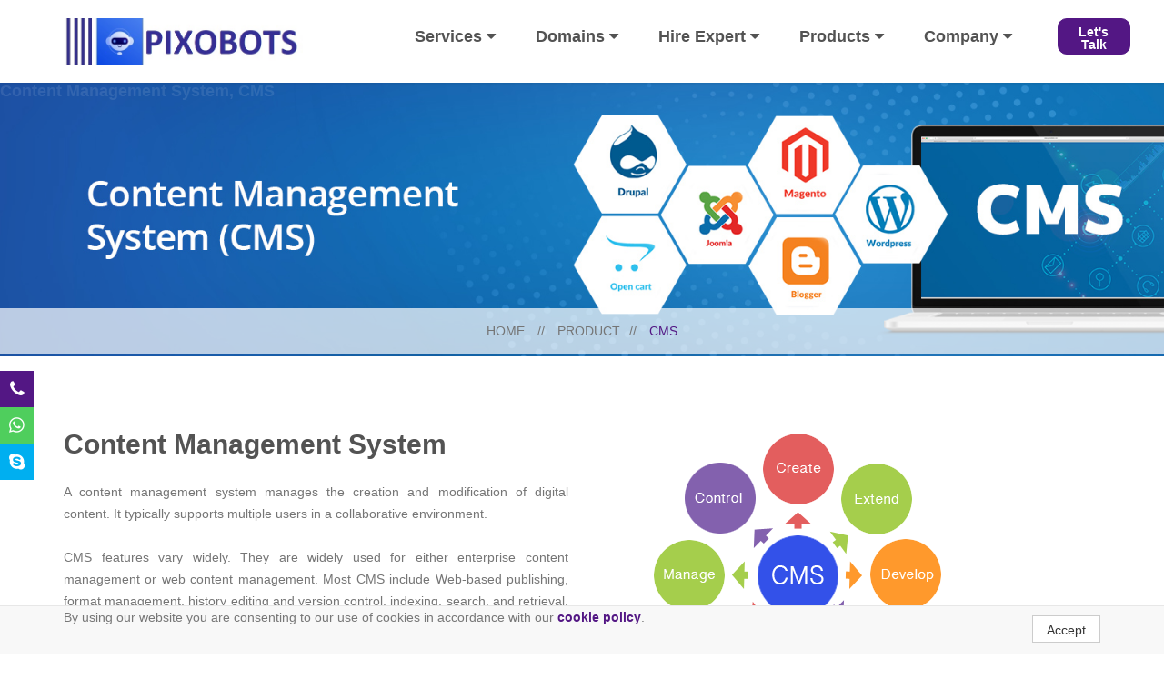

--- FILE ---
content_type: text/html; charset=utf-8
request_url: https://www.pixobots.com/products/content-management-system
body_size: 22117
content:
<!DOCTYPE html>
<html lang="en" class="demo-loading no-js" itemscope itemtype="http://schema.org/WebPage">
<head>
    
            <meta charset="utf-8" />
        <meta http-equiv="X-UA-Compatible" content="IE=edge" />
        <title>Content Management System &amp; CMS</title>
        <meta name="viewport" content="width=device-width, initial-scale=1, shrink-to-fit=no" />
        <meta name="description" content="A content management system (CMS) is an application or software that facilitates the entry, modification and retrieval of digital content" />
        <meta name="keywords" content="enterprise content search, web content management systems, hire dedicated resource, hire dedicated developer" />
        <meta name="author" content="Pixobots" />
        <meta name="publisher" content="Pixobots" />
        <meta name="robots" content="index, follow, max-snippet:-1, max-image-preview:large, max-video-preview:-1" />
        <meta name="googlebot" content="index, follow, max-snippet:-1, max-image-preview:large, max-video-preview:-1" />
        <meta name="bingbot" content="index, follow, max-snippet:-1, max-image-preview:large, max-video-preview:-1" />
        <meta name="google" content="notranslate" />
        <meta name="rating" content="general" />
        <meta name="distribution" content="global" />
        <meta name="coverage" content="Worldwide" />
        <meta name="target" content="all" />
        <meta name="audience" content="all" />
        <meta name="theme-color" content="#0066cc" />
        <meta name="msapplication-TileColor" content="#0066cc" />
        <meta name="apple-mobile-web-app-capable" content="yes" />
        <meta name="apple-mobile-web-app-status-bar-style" content="black-translucent" />
        <meta name="apple-touch-fullscreen" content="yes">
        <meta name="format-detection" content="telephone=no">
        <meta name="mobile-web-app-capable" content="yes" />
        <meta name="language" content="English" />
        <meta http-equiv="content-language" content="en-US" />
            <meta name="classification" content="Web Development Company, Mobile App Development Company, CMS Development Company" />
    <meta name="facebook-domain-verification" content="1znxfjjpfnwt24aqi9z3b9yvf44tm5" />
    <meta name="google-site-verification" content="ebh1Tq-MA_PkZHMzy12rrX4HpA_6a5xvFQRi8OuAWj4" />
    <meta name="msvalidate.01" content="[YOUR_BING_VERIFICATION_CODE]" />
    <meta name="yandex-verification" content="[YOUR_YANDEX_VERIFICATION_CODE]" />
    <meta name="referrer" content="strict-origin-when-cross-origin" />
    <meta http-equiv="X-Content-Type-Options" content="nosniff" />
    <meta http-equiv="X-Frame-Options" content="SAMEORIGIN" />
    <meta http-equiv="X-XSS-Protection" content="1; mode=block" />
    <meta property="article:publisher" content="https://www.facebook.com/pixobots" />
    <meta property="article:author" content="https://www.facebook.com/pixobots" />
    <meta property="article:modified_time" content="2025-12-18T13:00:16Z" />
    <meta property="article:published_time" content="2025-12-18T13:00:16Z" />
    <meta property="article:section" content="Technology" />
    <meta property="article:tag" content="Software Development" />
    <script type="application/ld+json">
    {
        "@context": "https://schema.org",
        "@type": "WebSite",
        "@id": "https://www.pixobots.com/#website",
        "url": "https://www.pixobots.com/",
        "name": "Pixobots - Software Development Company",
        "alternateName": ["Pixobots.com", "Pixobots Software", "Pixobots IT Solutions"],
        "description": "Leading software development company providing custom web, mobile, and enterprise solutions worldwide. 15+ years experience, 6,800+ clients, 13,800+ projects delivered.",
        "publisher": {
            "@id": "https://www.pixobots.com/#organization"
        },
        "potentialAction": [{
            "@type": "SearchAction",
            "target": {
                "@type": "EntryPoint",
                "urlTemplate": "https://www.pixobots.com/?s={search_term_string}"
            },
            "query-input": "required name=search_term_string"
        }],
        "inLanguage": "en-US",
        "copyrightYear": "2025",
        "copyrightHolder": {
            "@id": "https://www.pixobots.com/#organization"
        }
    }
    </script>
    <script type="application/ld+json">
    {
        "@context": "https://schema.org",
        "@type": ["Organization", "SoftwareCompany", "Corporation"],
        "@id": "https://www.pixobots.com/#organization",
        "name": "Pixobots",
        "legalName": "Pixobots Software Solutions Private Limited",
        "alternateName": ["Pixobots Software", "Pixobots IT", "Pixobots Technologies"],
        "url": "https://www.pixobots.com/",
        "logo": {
            "@type": "ImageObject",
            "@id": "https://www.pixobots.com/#logo",
            "url": "https://www.pixobots.com/content/themes/images/logo.jpg",
            "width": 250,
            "height": 60,
            "caption": "Pixobots Logo",
            "inLanguage": "en-US"
        },
        "image": {
            "@type": "ImageObject",
            "url": "https://www.pixobots.com/content/themes/images/pixobots-social-share.jpg",
            "width": 1200,
            "height": 630
        },
        "foundingDate": "2008-01-01",
        "foundingLocation": {
            "@type": "Place",
            "address": {
                "@type": "PostalAddress",
                "addressCountry": "IN",
                "addressRegion": "Gujarat"
            }
        },
        "description": "Custom software development company with 15+ years of experience delivering innovative web, mobile, and enterprise solutions globally. Serving 6,800+ clients across 50+ countries with 500+ skilled professionals.",
        "slogan": "Transform Your Digital Vision Into Reality",
        "address": {
            "@type": "PostalAddress",
            "streetAddress": "Science City Road",
            "addressLocality": "Ahmedabad",
            "addressRegion": "Gujarat",
            "postalCode": "380060",
            "addressCountry": "IN"
        },
        "geo": {
            "@type": "GeoCoordinates",
            "latitude": 23.0225,
            "longitude": 72.5714
        },
        "contactPoint": [{
            "@type": "ContactPoint",
            "telephone": "+91-7567101044",
            "contactType": "Customer Service",
            "contactOption": ["TollFree", "HearingImpairedSupported"],
            "availableLanguage": ["English", "Hindi"],
            "areaServed": ["US", "UK", "IN", "AU", "CA", "DE", "FR", "SG", "AE", "NL"],
            "hoursAvailable": {
                "@type": "OpeningHoursSpecification",
                "dayOfWeek": ["Monday", "Tuesday", "Wednesday", "Thursday", "Friday"],
                "opens": "09:00",
                "closes": "18:00"
            }
        }, {
            "@type": "ContactPoint",
            "telephone": "+91-7567101044",
            "contactType": "Technical Support",
            "availableLanguage": ["English"],
            "areaServed": ["US", "UK", "IN", "AU", "CA"]
        }, {
            "@type": "ContactPoint",
            "telephone": "+91-7567101044",
            "contactType": "Sales",
            "availableLanguage": ["English"],
            "areaServed": ["US", "UK", "IN", "AU", "CA"]
        }],
        "email": "info@pixobots.com",
        "sameAs": [
            "https://www.facebook.com/pixobots",
            "https://in.linkedin.com/company/pixobots",
            "https://twitter.com/marutisspl",
            "https://www.instagram.com/pixobots",
            "https://www.youtube.com/@pixobots",
            "https://github.com/pixobots",
            "https://www.crunchbase.com/organization/pixobots",
            "https://clutch.co/profile/pixobots"
        ],
        "aggregateRating": {
            "@type": "AggregateRating",
            "ratingValue": "4.8",
            "reviewCount": "500",
            "bestRating": "5",
            "worstRating": "1",
            "ratingExplanation": "Based on client reviews across multiple platforms"
        },
        "brand": {
            "@type": "Brand",
            "name": "Pixobots",
            "logo": "https://www.pixobots.com/content/themes/images/logo.jpg"
        },
        "knowsAbout": [
            "Software Development",
            "Web Development",
            "Mobile App Development",
            "ASP.NET Development",
            ".NET Core Development",
            "PHP Development",
            "Laravel Development",
            "JavaScript Development",
            "React Development",
            "Angular Development",
            "Vue.js Development",
            "eCommerce Development",
            "Custom Software Solutions",
            "Cloud Computing",
            "DevOps",
            "API Development",
            "Database Management",
            "UI/UX Design",
            "Quality Assurance",
            "Software Testing",
            "Agile Development",
            "Microservices Architecture"
        ],
        "makesOffer": [
            {
                "@type": "Offer",
                "itemOffered": {
                    "@type": "Service",
                    "name": "Custom Software Development",
                    "description": "End-to-end custom software development services"
                }
            },
            {
                "@type": "Offer",
                "itemOffered": {
                    "@type": "Service",
                    "name": "Mobile App Development",
                    "description": "Native and cross-platform mobile application development"
                }
            },
            {
                "@type": "Offer",
                "itemOffered": {
                    "@type": "Service",
                    "name": "Web Development",
                    "description": "Responsive web application development services"
                }
            }
        ],
        "numberOfEmployees": {
            "@type": "QuantitativeValue",
            "value": "500",
            "minValue": "500",
            "maxValue": "1000",
            "unitText": "Employees"
        },
        "areaServed": [
            {
                "@type": "Country",
                "name": "United States"
            },
            {
                "@type": "Country",
                "name": "United Kingdom"
            },
            {
                "@type": "Country",
                "name": "India"
            },
            {
                "@type": "Country",
                "name": "Australia"
            },
            {
                "@type": "Country",
                "name": "Canada"
            }
        ],
        "award": [
            "Top Software Development Company 2024",
            "Best IT Service Provider",
            "Excellence in Web Development"
        ],
        "memberOf": [
            {
                "@type": "Organization",
                "name": "NASSCOM"
            }
        ]
    }
    </script>
    <script type="application/ld+json">
    {
        "@context": "https://schema.org",
        "@type": "LocalBusiness",
        "@id": "https://www.pixobots.com/#localbusiness",
        "name": "Pixobots Software Development",
        "image": "https://www.pixobots.com/content/themes/images/logo.jpg",
        "url": "https://www.pixobots.com/",
        "telephone": "+91-7567101044",
        "priceRange": "$$-$$$",
        "address": {
            "@type": "PostalAddress",
            "streetAddress": "Science City Road",
            "addressLocality": "Ahmedabad",
            "addressRegion": "Gujarat",
            "postalCode": "380060",
            "addressCountry": "IN"
        },
        "geo": {
            "@type": "GeoCoordinates",
            "latitude": 23.0225,
            "longitude": 72.5714
        },
        "openingHoursSpecification": [{
            "@type": "OpeningHoursSpecification",
            "dayOfWeek": ["Monday", "Tuesday", "Wednesday", "Thursday", "Friday"],
            "opens": "09:00",
            "closes": "18:00"
        }],
        "sameAs": [
            "https://www.facebook.com/pixobots",
            "https://twitter.com/marutisspl",
            "https://in.linkedin.com/company/pixobots"
        ],
        "aggregateRating": {
            "@type": "AggregateRating",
            "ratingValue": "4.8",
            "reviewCount": "500"
        },
        "paymentAccepted": "Cash, Credit Card, Wire Transfer, PayPal",
        "currenciesAccepted": "USD, EUR, GBP, INR"
    }
    </script>
        <script type="application/ld+json">
    {
        "@context": "https://schema.org",
        "@type": "BreadcrumbList",
        "@id": "https://www.pixobots.com/products/content-management-system#breadcrumb",
        "itemListElement": [{
            "@type": "ListItem",
            "position": 1,
            "name": "Home",
            "item": "https://www.pixobots.com/"
        },{
            "@type": "ListItem",
            "position": 2,
            "name": "Products",
            "item": "https://www.pixobots.com/products"
        },{
            "@type": "ListItem",
            "position": 3,
            "name": "Content Management System &amp; CMS",
            "item": "https://www.pixobots.com/products/content-management-system"
        }]
    }
        </script>
    <script type="application/ld+json">
    {
        "@context": "https://schema.org",
        "@type": "WebPage",
        "@id": "https://www.pixobots.com/products/content-management-system#webpage",
        "url": "https://www.pixobots.com/products/content-management-system",
        "name": "Content Management System &amp; CMS",
        "headline": "Content Management System &amp; CMS",
        "description": "A content management system (CMS) is an application or software that facilitates the entry, modification and retrieval of digital content",
        "inLanguage": "en-US",
        "isPartOf": {
            "@id": "https://www.pixobots.com/#website"
        },
        "about": {
            "@id": "https://www.pixobots.com/#organization"
        },
"breadcrumb": {"@@id": "https://www.pixobots.com/products/content-management-system#breadcrumb"},        "datePublished": "2025-12-18T13:00:16Z",
        "dateModified": "2025-12-18T13:00:16Z",
        "author": {
            "@id": "https://www.pixobots.com/#organization"
        },
        "creator": {
            "@id": "https://www.pixobots.com/#organization"
        },
        "publisher": {
            "@id": "https://www.pixobots.com/#organization"
        },
        "primaryImageOfPage": {
            "@type": "ImageObject",
            "@id": "https://www.pixobots.com/content/themes/images/pixobots-social-share.jpg#primaryimage",
            "url": "https://www.pixobots.com/content/themes/images/pixobots-social-share.jpg",
            "width": 1200,
            "height": 630,
            "caption": "Content Management System &amp; CMS"
        },
        "speakable": {
            "@type": "SpeakableSpecification",
            "cssSelector": ["h1", "h2", ".intro-desc"]
        },
        "significantLink": [
            "https://www.pixobots.com/services/custom-software-development-services",
            "https://www.pixobots.com/services/mobile-app-development-services",
            "https://www.pixobots.com/services/web-design-services"
        ]
    }
    </script>
    <script type="application/ld+json">
    {
        "@context": "https://schema.org",
        "@type": "ProfessionalService",
        "@id": "https://www.pixobots.com/#professionalservice",
        "name": "Pixobots Software Development Services",
        "alternateName": "Pixobots IT Services",
        "image": "https://www.pixobots.com/content/themes/images/logo.jpg",
        "url": "https://www.pixobots.com/",
        "telephone": "+91-7567101044",
        "email": "info@pixobots.com",
        "priceRange": "$$-$$$",
        "address": {
            "@type": "PostalAddress",
            "streetAddress": "Science City Road",
            "addressLocality": "Ahmedabad",
            "addressRegion": "Gujarat",
            "postalCode": "380060",
            "addressCountry": "IN"
        },
        "geo": {
            "@type": "GeoCoordinates",
            "latitude": 23.0225,
            "longitude": 72.5714
        },
        "openingHoursSpecification": [{
            "@type": "OpeningHoursSpecification",
            "dayOfWeek": ["Monday", "Tuesday", "Wednesday", "Thursday", "Friday"],
            "opens": "09:00",
            "closes": "18:00"
        }],
        "sameAs": [
            "https://www.facebook.com/pixobots",
            "https://twitter.com/marutisspl",
            "https://in.linkedin.com/company/pixobots",
            "https://www.instagram.com/pixobots"
        ],
        "aggregateRating": {
            "@type": "AggregateRating",
            "ratingValue": "4.8",
            "reviewCount": "500",
            "bestRating": "5",
            "worstRating": "1"
        },
        "review": [{
            "@type": "Review",
            "reviewRating": {
                "@type": "Rating",
                "ratingValue": "5",
                "bestRating": "5"
            },
            "author": {
                "@type": "Person",
                "name": "John Smith"
            },
            "reviewBody": "Excellent software development services. Professional team, on-time delivery, and great communication."
        }],
        "areaServed": ["US", "UK", "IN", "AU", "CA", "DE", "FR", "SG", "AE"],
        "serviceType": [
            "Custom Software Development",
            "Mobile App Development",
            "Web Development",
            "eCommerce Development",
            "Enterprise Software Solutions",
            "UI/UX Design",
            "Quality Assurance Testing",
            "DevOps Services",
            "Cloud Solutions"
        ],
        "hasOfferCatalog": {
            "@type": "OfferCatalog",
            "name": "Software Development Services",
            "itemListElement": [
                {
                    "@type": "Offer",
                    "itemOffered": {
                        "@type": "Service",
                        "name": "Custom Software Development"
                    }
                },
                {
                    "@type": "Offer",
                    "itemOffered": {
                        "@type": "Service",
                        "name": "Mobile App Development"
                    }
                },
                {
                    "@type": "Offer",
                    "itemOffered": {
                        "@type": "Service",
                        "name": "Web Development"
                    }
                }
            ]
        }
    }
    </script>
    <script type="application/ld+json">
    {
        "@context": "https://schema.org",
        "@type": "Service",
        "@id": "https://www.pixobots.com/services/#service",
        "serviceType": "Software Development Services",
        "provider": {
            "@id": "https://www.pixobots.com/#organization"
        },
        "areaServed": {
            "@type": "GeoCircle",
            "geoMidpoint": {
                "@type": "GeoCoordinates",
                "latitude": "23.0225",
                "longitude": "72.5714"
            },
            "geoRadius": "Global"
        },
        "hasOfferCatalog": {
            "@type": "OfferCatalog",
            "name": "Software Development Services",
            "itemListElement": [
                {
                    "@type": "OfferCatalog",
                    "name": "Custom Software Development",
                    "itemListElement": [
                        {
                            "@type": "Offer",
                            "itemOffered": {
                                "@type": "Service",
                                "name": "Enterprise Software Solutions"
                            }
                        },
                        {
                            "@type": "Offer",
                            "itemOffered": {
                                "@type": "Service",
                                "name": "Custom Business Applications"
                            }
                        }
                    ]
                },
                {
                    "@type": "OfferCatalog",
                    "name": "Web Development",
                    "itemListElement": [
                        {
                            "@type": "Offer",
                            "itemOffered": {
                                "@type": "Service",
                                "name": "Custom Web Application Development"
                            }
                        },
                        {
                            "@type": "Offer",
                            "itemOffered": {
                                "@type": "Service",
                                "name": "Responsive Website Design"
                            }
                        }
                    ]
                },
                {
                    "@type": "OfferCatalog",
                    "name": "Mobile Development",
                    "itemListElement": [
                        {
                            "@type": "Offer",
                            "itemOffered": {
                                "@type": "Service",
                                "name": "iOS App Development"
                            }
                        },
                        {
                            "@type": "Offer",
                            "itemOffered": {
                                "@type": "Service",
                                "name": "Android App Development"
                            }
                        }
                    ]
                }
            ]
        },
        "offers": {
            "@type": "AggregateOffer",
            "priceCurrency": "USD",
            "lowPrice": "5000",
            "highPrice": "500000",
            "offerCount": "50"
        }
    }
    </script>
    <script type="application/ld+json">
    {
        "@context": "https://schema.org",
        "@type": "ItemList",
        "itemListElement": [
            {
                "@type": "ListItem",
                "position": 1,
                "item": {
                    "@type": "Service",
                    "name": "Custom Software Development",
                    "description": "End-to-end custom software development services for enterprise solutions",
                    "url": "https://www.pixobots.com/services/custom-software-development-services"
                }
            },
            {
                "@type": "ListItem",
                "position": 2,
                "item": {
                    "@type": "Service",
                    "name": "Mobile App Development",
                    "description": "Native iOS, Android, and cross-platform mobile application development",
                    "url": "https://www.pixobots.com/services/mobile-app-development-services"
                }
            },
            {
                "@type": "ListItem",
                "position": 3,
                "item": {
                    "@type": "Service",
                    "name": "Web Development",
                    "description": "Responsive web application and website development services",
                    "url": "https://www.pixobots.com/services/web-design-services"
                }
            },
            {
                "@type": "ListItem",
                "position": 4,
                "item": {
                    "@type": "Service",
                    "name": "eCommerce Development",
                    "description": "Custom eCommerce platform development with Magento, Shopify, WooCommerce",
                    "url": "https://www.pixobots.com/services/ecommerce-development-services"
                }
            },
            {
                "@type": "ListItem",
                "position": 5,
                "item": {
                    "@type": "Service",
                    "name": "Database Development",
                    "description": "Database design, optimization, and management services",
                    "url": "https://www.pixobots.com/services/database-development-services"
                }
            },
            {
                "@type": "ListItem",
                "position": 6,
                "item": {
                    "@type": "Service",
                    "name": "Open Source Development",
                    "description": "PHP, Laravel, WordPress, Drupal development services",
                    "url": "https://www.pixobots.com/services/open-source-development-services"
                }
            }
        ]
    }
    </script>
    <script type="application/ld+json">
    {
        "@context": "https://schema.org",
        "@type": "VideoObject",
        "name": "Pixobots - Your Software Development Partner",
        "description": "Learn about Pixobots software development services and how we help businesses transform digitally",
        "thumbnailUrl": "https://www.pixobots.com/content/themes/images/video-thumbnail.jpg",
        "uploadDate": "2024-01-01T08:00:00+05:30",
        "duration": "PT2M30S",
        "contentUrl": "https://www.pixobots.com/videos/pixobots-intro.mp4",
        "embedUrl": "https://www.pixobots.com/videos/embed/pixobots-intro",
        "publisher": {
            "@id": "https://www.pixobots.com/#organization"
        }
    }
    </script>
    <script type="application/ld+json">
        {
            "@context": "https://schema.org",
            "@type": "SoftwareApplication",
            "name": "Pixobots Custom Software Solutions",
            "operatingSystem": "Cross-platform",
            "applicationCategory": "BusinessApplication",
            "aggregateRating": {
                "@type": "AggregateRating",
                "ratingValue": "4.8",
                "ratingCount": "500"
            },
            "offers": {
                "@type": "Offer",
                "price": "0",
                "priceCurrency": "USD"
            }
        }
    </script>
    <script type="application/ld+json">
        {
            "@context": "https://schema.org",
            "@type": "HowTo",
            "name": "How to Outsource Software Development Successfully",
            "description": "Step-by-step guide to outsourcing software development projects",
            "totalTime": "PT30D",
            "step": [
                {
                    "@type": "HowToStep",
                    "position": 1,
                    "name": "Define Requirements",
                    "text": "Clearly define your project scope, objectives, timeline, and budget constraints"
                },
                {
                    "@type": "HowToStep",
                    "position": 2,
                    "name": "Research and Select Vendor",
                    "text": "Evaluate potential outsourcing partners based on expertise, portfolio, reviews, and cultural fit"
                },
                {
                    "@type": "HowToStep",
                    "position": 3,
                    "name": "Sign Agreement",
                    "text": "Establish contracts including NDAs, IP protection, milestones, and payment terms"
                },
                {
                    "@type": "HowToStep",
                    "position": 4,
                    "name": "Kickoff and Development",
                    "text": "Begin development with regular communication, sprint reviews, and progress tracking"
                },
                {
                    "@type": "HowToStep",
                    "position": 5,
                    "name": "Testing and Quality Assurance",
                    "text": "Conduct thorough testing including functional, performance, and security audits"
                },
                {
                    "@type": "HowToStep",
                    "position": 6,
                    "name": "Deployment and Support",
                    "text": "Launch the application and establish ongoing maintenance and support"
                }
            ]
        }
    </script>
        <link rel="canonical" href="https://www.pixobots.com/products/content-management-system" />
    <link rel="alternate" hreflang="en" href="https://www.pixobots.com/products/content-management-system" />
    <link rel="alternate" hreflang="en-US" href="https://www.pixobots.com/products/content-management-system" />
    <link rel="alternate" hreflang="en-GB" href="https://www.pixobots.com/products/content-management-system" />
    <link rel="alternate" hreflang="en-IN" href="https://www.pixobots.com/products/content-management-system" />
    <link rel="alternate" hreflang="en-AU" href="https://www.pixobots.com/products/content-management-system" />
    <link rel="alternate" hreflang="en-CA" href="https://www.pixobots.com/products/content-management-system" />
    <link rel="alternate" hreflang="x-default" href="https://www.pixobots.com/products/content-management-system" />
    <link rel="shortcut icon" href="/favicon.ico" type="image/x-icon">
    <link rel="icon" href="/favicon.ico" type="image/x-icon">
    <link rel="apple-touch-icon" sizes="180x180" href="/apple-touch-icon.png">
    <link rel="icon" type="image/png" sizes="32x32" href="/favicon-32x32.png">
    <link rel="icon" type="image/png" sizes="16x16" href="/favicon-16x16.png">
    <link rel="manifest" href="/site.webmanifest">
    <link rel="mask-icon" href="/safari-pinned-tab.svg" color="#0066cc">
    <link rel="preconnect" href="https://fonts.googleapis.com" crossorigin>
    <link rel="preconnect" href="https://fonts.gstatic.com" crossorigin>
    <link rel="preconnect" href="https://www.google-analytics.com" crossorigin>
    <link rel="preconnect" href="https://www.googletagmanager.com" crossorigin>
    <link rel="dns-prefetch" href="https://fonts.googleapis.com">
    <link rel="dns-prefetch" href="https://www.google-analytics.com">
    <link rel="dns-prefetch" href="https://cdnjs.cloudflare.com">


    <style>
        .loader {
            font-size: 16px;
            margin-left: 10px;
            display: none;
        }

        .fa {
            display: inline-block;
            font: normal normal normal 14px/1 FontAwesome;
            font-size: inherit;
            text-rendering: auto;
            -webkit-font-smoothing: antialiased;
            -moz-osx-font-smoothing: grayscale;
        }

        .Loading {
            font-size: 16px;
            margin-left: 10px;
            display: none;
        }
    </style>

    
        <!-- Global site tag (gtag.js) - Google Analytics -->
        <script async src="https://www.googletagmanager.com/gtag/js?id=G-QCM5ETYG6Y"></script>
        <script>
            window.dataLayer = window.dataLayer || [];
            function gtag() { dataLayer.push(arguments); }
            gtag('js', new Date());

            gtag('config', 'G-QCM5ETYG6Y');
        </script>
    <!-- All css files are included here. -->
    
    <link href="/Content/themes/css/cssfiles?v=U4bEZOeACqbP0ZzA0fvw-x84yRJMnVrD9bEqa2SIXPE1" rel="stylesheet"/>

    <!-- Modernizr JS -->
    <script src="/bundles/modernizr?v=inCVuEFe6J4Q07A0AcRsbJic_UE5MwpRMNGcOtk94TE1"></script>

</head>
<body>
    <div id="body">
        <!-- Google Tag Manager (noscript) -->
        <noscript>
            <iframe src="https://www.googletagmanager.com/gtag/js?id=G-QCM5ETYG6Y" height="0" width="0" style="display: none; visibility: hidden"></iframe>
        </noscript>
        <!-- End Google Tag Manager (noscript) -->
        <div class="header">
    

    <div class="header-bottom sticky-header">
        <div class="container">
            <div class="mgea-full-width">
                <div class="row">
                    <div class="col-md-3 col-sm-6 col-xs-9">
                        <div class="logo">
                            <a href="/">
                                <img src="/Content/themes/images/Logo.jpg"  alt="Logo">
                            </a>
                        </div>
                    </div>
                    <div class="col-md-8 col-sm-6 col-xs-3 hidden-sm hidden-xs">
                        <div class="menu">
                            <nav>
                                <ul>
                                    <li class="mega-parent item-1">
                                        <a href='/services'>Services&nbsp;<i class="fa fa-caret-down"></i></a>
                                        <ul class="mgea-menu">
                                            <li class="mega-sub">
                                                <a href='/services/mobile-app-development-services'>Mobile App Development</a>
                                                <ul class="mega-sub-item">
                                                    <li><a href='/mobile-app-development-services/ios-app-development-services'>iphone</a></li>
                                                    <li><a href='/mobile-app-development-services/android-app-development-services'>Android</a></li>
                                                    <li><a href='/mobile-app-development-services/xamarin-app-development-services'>Xamarin</a></li>
                                                    <li><a href='/mobile-app-development-services/flutter-app-development-services'>Flutter</a></li>
                                                </ul>
                                            </li>
                                            <li class="mega-sub">
                                                <a href='/services/database-development-services'>Database Development</a>
                                                <ul class="mega-sub-item">
                                                    <li><a href='/database-development-services/microsoft-sql-server-development-services'>Microsoft SQL</a></li>
                                                    <li><a href='/database-development-services/mongodb-development-services'>MongoDB</a></li>
                                                    <li><a href='/database-development-services/mysql-development-services'>MySql</a></li>
                                                    <li><a href='/database-development-services/oracle-development-services'>Oracle</a></li>
                                                </ul>
                                            </li>
                                            <li class="mega-sub">
                                                <a href='/services/microsoft-technology-development-services'>Microsoft Technologies</a>
                                                <ul class="mega-sub-item">
                                                    
                                                    <li><a href='/microsoft-technology-development-services/asp-dot-net-mvc-development-services'>ASP.NET MVC </a></li>
                                                    <li><a href='/microsoft-technology-development-services/asp-dot-net-core-development-services'>ASP.NET Core</a></li>
                                                    <li><a href='/microsoft-technology-development-services/csharp-development-services'>C# </a></li>
                                                    <li><a href='/microsoft-technology-development-services/wpf-wcf-development-services'>WPF/WCF</a></li>
                                                    <li><a href='/microsoft-technology-development-services/dynamic-crm-development-services'>Dynamic CRM</a></li>
                                                </ul>
                                            </li>
                                            <li class="mega-sub">
                                                <a href='/services/javascript-development-services'>JavaScript Development</a>
                                                <ul class="mega-sub-item">
                                                    <li><a href='/javascript-development-services/angular-development-services'>AngularJS </a></li>
                                                    <li><a href='/javascript-development-services/react-development-services'>ReactJS</a></li>
                                                    <li><a href='/javascript-development-services/react-native-development-services'>ReactNative</a></li>
                                                    <li><a href='/javascript-development-services/vuejs-development-services'>VueJs</a></li>
                                                    <li><a href='/javascript-development-services/nodejs-development-services'>Nodejs Development</a></li>
                                                </ul>
                                            </li>
                                            <li class="mega-sub">
                                                <a href='/services/ecommerce-development-services'>ECommerce Development</a>
                                                <ul class="mega-sub-item">
                                                    <li><a href='/ecommerce-development-services/nopcommerce-development-services'>nopCommerce</a></li>
                                                    <li><a href='/ecommerce-development-services/magento-development-services'>Magento</a></li>
                                                    <li><a href='/ecommerce-development-services/woocommerce-development-services'>WooCommerce</a></li>
                                                    <li><a href='/ecommerce-development-services/oscommerce-development-services'>osCommerce</a></li>
                                                    <li><a href='/ecommerce-development-services/opencart-development-services'>OpenCart</a></li>
                                                    <li><a href='/ecommerce-development-services/shopify-development-services'>Shopify</a></li>
                                                    <li><a href='/ecommerce-development-services/grandnode-service'>Grand Node</a></li>
                                                </ul>
                                            </li>
                                            <li class="mega-sub">
                                                <a href='/services/web-design-services'>UI/UX Development</a>
                                                <ul class="mega-sub-item">
                                                    
                                                    <li><a href='/web-design-services/bootstrap-development-services'>Bootstrap</a></li>
                                                    <li><a href='/web-design-services/html5-development-services'>HTML5</a></li>
                                                    <li><a href='/web-design-services/css-development-services'>CSS</a></li>
                                                    
                                                </ul>
                                            </li>
                                            <li class="mega-sub">
                                                <a href='/services/open-source-development-services'>Open Source Development</a>
                                                <ul class="mega-sub-item">
                                                    <li><a href='/open-source-development-services/codeigniter-development-services'>CodeIgniter</a></li>
                                                    <li><a href='/open-source-development-services/laravel-development-services'>Laravel</a></li>
                                                    <li><a href='/open-source-development-services/joomla-development-services'>Joomla </a></li>
                                                </ul>
                                            </li>
                                            <li class="mega-sub">
                                                <a href='/services/project-training'>Project Training</a>
                                                <ul class="mega-sub-item">
                                                    <li><a href='/project-training/asp-dot-net-training'>ASP.NET</a></li>
                                                    <li><a href='/project-training/php-training'>PHP</a></li>
                                                    <li><a href='/project-training/android-training'>Android</a></li>
                                                </ul>
                                            </li>
                                            <li class="mega-sub">
                                                <a href='/services/web-development-services'>Web Development</a>
                                                <ul class="mega-sub-item">
                                                    <li><a href='/web-development-services/php-development-services'>PHP</a></li>
                                                    <li><a href='/web-development-services/asp-dot-net-development-services'>ASP.NET</a></li>
                                                </ul>
                                            </li>
                                            <li class="mega-sub">
                                                <a href='/services/cms-development-services'>CMS Development</a>
                                                <ul class="mega-sub-item">
                                                    <li><a href='/cms-development-services/wordpress-development-services'>WordPress </a></li>
                                                    <li><a href='/cms-development-services/drupal-development-services'>Drupal</a></li>
                                                </ul>
                                            </li>
                                        </ul>
                                    </li>
                                    <li class="mega-parent item-2">
                                        <a href='/domain'>Domains&nbsp;<i class="fa fa-caret-down"></i></a>
                                        <ul class="mgea-menu">
                                            <li class="mega-sub">
                                                <ul class="mega-sub-item">
                                                    <li><a href='/services/banking-financial-software-development-services'>Banking Financial Software Services</a></li>
                                                    <li><a href='/services/healthcare-software-development-services'>Healthcare Software Development Services</a></li>
                                                    <li><a href='/services/travel-tourism-software-development-services'>Travel Tourism Software Development Services</a></li>
                                                </ul>
                                            </li>
                                            <li class="mega-sub">
                                                <ul class="mega-sub-item">
                                                    <li><a href='/services/dedicated-development-teams'>Dedicated Development Teams</a></li>
                                                    <li><a href='/services/custom-software-development-services'>Custom Software Development Services</a></li>
                                                    <li><a href='/services/retail-ecommerce-software-development-services'>Retail Ecommerce Software Development Services</a></li>
                                                </ul>
                                            </li>
                                            <li class="mega-sub">
                                                <ul class="mega-sub-item">
                                                    <li><a href='/services/appointment-booking-software-solution'>Appointment Booking Software Solutions</a></li>
                                                    <li><a href='/services/technology-consulting-services'>Technology Consulting Services</a></li>
                                                    <li><a href='/services/managed-it-outsourcing-services'>Managed IT Outsourcing & Offshore Services</a></li>
                                                </ul>
                                            </li>
                                            <li class="mega-sub">
                                                <ul class="mega-sub-item">
                                                    <li><a href='/services/pwa-development-services'>PWA Development Services</a></li>
                                                    <li><a href='/services/application-maintenance-support'>Application Maintenance & Support Services</a></li>
                                                    <li><a href='/services/devops-solutions'>Devops Solutions</a></li>
                                                    <li><a href='/services/seo-services'>SEO Services</a></li>
                                                </ul>
                                            </li>
                                        </ul>
                                    </li>
                                    <li class="mega-parent item-3">
                                        <a href='/hire-an-expert'>Hire Expert&nbsp;<i class="fa fa-caret-down"></i></a>
                                        <ul class="mgea-menu">
                                            <li class="mega-sub">
                                                <a href='/hire-mobile-app-developers'>Hire Mobile App Developer</a>
                                                <ul class="mega-sub-item">
                                                    <li><a href='/hire-mobile-app-developers/hire-android-developers'>Hire Android Developers</a></li>
                                                    <li><a href='/hire-mobile-app-developers/hire-react-native-developers'>Hire React Native Developers</a></li>
                                                    <li><a href='/hire-mobile-app-developers/hire-kotlin-developers'>Hire Kotlin Developers</a></li>
                                                    <li><a href='/hire-mobile-app-developers/hire-ionic-developers'>Hire Ionic Developers</a></li>
                                                    <li><a href='/hire-mobile-app-developers/hire-xamarin-developers'>Hire Xamarin App Developer</a></li>
                                                </ul>
                                            </li>
                                            <li class="mega-sub">
                                                <ul class="mega-sub-item">
                                                    <li><a href='/hire-mobile-app-developers/hire-iphone-app-developer'>Hire iPhone App Developer</a></li>
                                                    <li><a href='/hire-mobile-app-developers/hire-flutter-developer'>Hire Flutter Developer</a></li>
                                                    <li><a href='/hire-mobile-app-developers/hire-ar-developers'>Hire AR Developers</a></li>
                                                    <li><a href='/hire-mobile-app-developers/hire-vr-developers'>Hire VR Developers</a></li>
                                                    
                                                    <li><a href='/hire-php-developers'>Hire Php Developers</a></li>
                                                    <li><a href='/hire-asp-dot-net-developers'>Hire Asp.Net Developers</a></li>

                                                </ul>
                                            </li>
                                            <li class="mega-sub">
                                                <a href='/hire-frontend-developers'>Hire Front-End Developer</a>
                                                <ul class="mega-sub-item">
                                                    <li><a href='/hire-frontend-developers/hire-angular-developers'>Hire Angular Developers</a></li>
                                                    <li><a href='/hire-frontend-developers/hire-react-developers'>Hire React Developers</a></li>
                                                    <li><a href='/hire-frontend-developers/hire-vuejs-developers'>Hire VueJs Developer</a></li>
                                                    <li><a href='/hire-nopcommerece-developers'>Hire NopCommerce Developer</a></li>
                                                    <li><a href='/hire-offshore-developers'>Hire offshore Developer</a></li>
                                                    <li><a href='/hire-custom-software-developers'>Hire custom software Developer</a></li>
                                                </ul>
                                            </li>
                                            
                                        </ul>
                                    </li>
                                    <li class="mega-parent item-4">
                                        <a href='/products'>Products&nbsp;<i class="fa fa-caret-down"></i></a>
                                        <ul class="mgea-menu">
                                            <li class="mega-sub">
                                                <ul class="mega-sub-item">
                                                    <li><a href='/products/optical-software-retail-India'>Optical Software Retail - India</a></li>
                                                    <li><a href='/products/optical-software-wholesale-India'>Optical Software Wholesale - India</a></li>
                                                    <li><a href='/products/optical-software-retail'>Optical Software Retail - International</a></li>
                                                    <li><a href='/products/optical-software-wholesale'>Optical Software Wholesale - International</a></li>
                                                </ul>
                                            </li>
                                            <li class="mega-sub">
                                                <ul class="mega-sub-item">
                                                    <li><a href='/products/content-management-system'>Content Management System</a></li>
                                                    <li><a href='/products/business-directory'>Business Directory</a></li>
                                                    <li><a href='/products/compliance-management-system'>Compliance Management System</a></li>
                                                    <li><a href='/products/internal-management-system'>Internal Management System </a></li>
                                                </ul>
                                            </li>
                                            <li class="mega-sub">
                                                <ul class="mega-sub-item">
                                                    <li><a href='/products/inventory-management-system'>Inventory</a></li>
                                                    <li><a href='/products/point-of-sale'>POS (Point of Sale)</a></li>
                                                    <li><a href='/products/web-scraper'>Web Scraper</a></li>
                                                    <li><a href='/products/email-parser'>Email Parser</a></li>
                                                </ul>
                                            </li>
                                            
                                        </ul>
                                    </li>
                                    <li class="mega-parent item-5">
                                        <a href='/'>Company&nbsp;<i class="fa fa-caret-down"></i></a>
                                        <ul class="mgea-menu">
                                            <li class="mega-sub">
                                                <a href='/company/partnership-programme'>Partnership Programme</a>
                                                <span>With years of business experience, I lead Partnership Management at PIXOBOTS which provides end-to-end Web and Mobile application development.Improve RoI &amp; propel business growth.</span>

                                            </li>
                                            <li class="mega-sub">
                                                <a href='/contact-us'>Contact US</a>
                                                <span>PIXOBOTS Contact us for web / mobile quotes, inquiries or media related queries.</span>
                                            </li>

                                            <li class="mega-sub">
                                                <a href='/about-us'>About US</a>
                                                <span>About Us. We are award winning software outsourcing company based. If you need more information or have any other question, feel free to contact us.</span>
                                            </li>
                                            
                                            <li class="mega-sub">
                                                <a href='/blog'>Blog</a>
                                                <span>Our Technical Blogs for community</span>
                                            </li>
                                            
                                        </ul>
                                    </li>
                                    
                                    
                                </ul>
                            </nav>
                        </div>
                    </div>
                    <div class="col-md-1 col-sm-6 col-xs-3">
                        <div class="inquiry">
                            <button type="button" class="lets-talk-modal" data-mfp-src="#mymodal1">Let's Talk</button>
                        </div>
                    </div>
                </div>
            </div>
        </div>

        <!-- Mobile menu start -->
        <div class="mobile-menu-area hidden-lg hidden-md">
            <div class="container">

                <div class="col-md-12">

                    <nav id="dropdown">
                        <ul>
                            
                            <li>
                                <a href='/services'>Services</a>
                                <ul>
                                    <li>
                                        <a href='/services/mobile-app-development-services'>Mobile App Development</a>
                                        <ul>
                                            <li><a href='/mobile-app-development-services/android-app-development-services'>Android</a></li>
                                            <li><a href='/mobile-app-development-services/ios-app-development-services'>iPhone</a></li>
                                            <li><a href='/mobile-app-development-services/xamarin-app-development-services'>Xamarin</a></li>
                                            <li><a href='/mobile-app-development-services/flutter-app-development-services'>Flutter</a></li>
                                        </ul>
                                    </li>
                                    <li>
                                        <a href='/services/ecommerce-development-services'>ECommerce Development</a>
                                        <ul>
                                            <li><a href='/ecommerce-development-services/nopcommerce-development-services'>nopCommerce</a></li>
                                            <li><a href='/ecommerce-development-services/magento-development-services'>Magento</a></li>
                                            <li><a href='/ecommerce-development-services/woocommerce-development-services'>WooCommerce</a></li>
                                            <li><a href='/ecommerce-development-services/oscommerce-development-services'>osCommerce</a></li>
                                            <li><a href='/ecommerce-development-services/opencart-development-services'>OpenCart</a></li>
                                            <li><a href='/ecommerce-development-services/shopify-development-services'>Shopify</a></li>
                                            <li><a href='/ecommerce-development-services/grandnode-service'>GrandNode</a></li>
                                        </ul>
                                    </li>
                                    <li>
                                        <a href='/services/database-development-services'>Database Development</a>
                                        <ul>
                                            <li><a href='/database-development-services/microsoft-sql-server-development-services'>Microsoft SQL</a></li>
                                            <li><a href='/database-development-services/mongodb-development-services'>MongoDB</a></li>
                                            <li><a href='/database-development-services/mysql-development-services'>MySql</a></li>
                                            <li><a href='/database-development-services/oracle-development-services'>Oracle</a></li>
                                        </ul>
                                    </li>
                                    <li>
                                        <a href='/services/web-design-services'>UI/UX Development</a>
                                        <ul>
                                            <li><a href='/web-design-services/bootstrap-development-services'>Bootstrap</a></li>
                                            <li><a href='/web-design-services/html5-development-services'>HTML5</a></li>
                                            <li><a href='/web-design-services/css-development-services'>CSS </a></li>
                                        </ul>
                                    </li>

                                    <li>
                                        <a href='/services/web-development-services'>Web Development</a>
                                        <ul class="mega-sub-item">
                                            <li><a href='/web-development-services/php-development-services'>PHP</a></li>
                                            <li><a href='/web-development-services/asp-dot-net-development-services'>ASP.NET</a></li>
                                        </ul>
                                    </li>
                                    <li>
                                        <a href='/services/microsoft-technology-development-services'>Microsoft Technologies</a>
                                        <ul>
                                            <li><a href='/microsoft-technology-development-services/asp-dot-net-mvc-development-services'>ASP.NET MVC </a></li>
                                            <li><a href='/microsoft-technology-development-services/asp-dot-net-core-development-services'>ASP.NET Core</a></li>
                                            <li><a href='/microsoft-technology-development-services/csharp-development-services'>C# </a></li>
                                            <li><a href='/microsoft-technology-development-services/wpf-wcf-development-services'>WPF/WCF</a></li>
                                            <li><a href='/microsoft-technology-development-services/dynamic-crm-development-services'>Dynamic CRM</a></li>
                                        </ul>
                                    </li>
                                    <li>
                                        <a href='/services/open-source-development-services'>Open Source Development</a>
                                        <ul>
                                            <li><a href='/open-source-development-services/codeigniter-development-services'>CodeIgniter</a></li>
                                            <li><a href='/open-source-development-services/laravel-development-services'>Laravel</a></li>
                                            <li><a href='/open-source-development-services/joomla-development-services'>Joomla </a></li>
                                        </ul>
                                    </li>



                                    <li>
                                        <a href='/services/cms-development-services'>CMS Development</a>
                                        <ul class="mega-sub-item">
                                            <li><a href='/cms-development-services/wordpress-development-services'>WordPress </a></li>
                                            <li><a href='/cms-development-services/drupal-development-services'>Drupal</a></li>
                                        </ul>
                                    </li>
                                    <li>
                                        <a href='/services/javascript-development-services'>JavaScript Development</a>
                                        <ul class="mega-sub-item">
                                            <li><a href='/javascript-development-services/angular-development-services'>AngularJS </a></li>
                                            <li><a href='/javascript-development-services/react-development-services'>ReactJS</a></li>
                                            <li><a href='/javascript-development-services/react-native-development-services'>ReactNative</a></li>
                                            <li><a href='/javascript-development-services/vuejs-development-services'>VueJs</a></li>
                                            <li><a href='/javascript-development-services/nodejs-development-services'>NodeJs</a></li>
                                        </ul>
                                    </li>


                                    <li>
                                        <a href='/services/project-training'>Project Training</a>
                                        <ul>
                                            <li><a href='/project-training/asp-dot-net-training'>ASP.NET</a></li>
                                            <li><a href='/project-training/php-training'>PHP</a></li>
                                            <li><a href='/project-training/android-training'>Android</a></li>
                                        </ul>
                                    </li>

                                </ul>
                            </li>
                            <li>
                                <a href='/domain'>Domain</a>
                                <ul class="mgea-menu">
                                    <li><a href='/services/banking-financial-software-development-services'>Banking Financial Software Services</a></li>
                                    <li><a href='/services/healthcare-software-development-services'>Healthcare Software Development-services</a></li>
                                    <li><a href='/services/travel-tourism-software-development-services'>Travel Tourism Software Development-services</a></li>
                                    <li><a href='/services/dedicated-development-teams'>Dedicated Development Teams</a></li>
                                    <li><a href='/services/custom-software-development-services'>Custom Software Development</a></li>

                                    <li><a href='/services/retail-ecommerce-software-development-services'>Retail Ecommerce Software Development-services Services</a></li>
                                    <li><a href='/services/appointment-booking-software-solution'>Appointment Booking Software Solution</a></li>
                                    <li><a href='/services/technology-consulting-services'>Technology Consulting Services</a></li>
                                    <li><a href='/services/managed-it-outsourcing-services'>Managed It Outsourcing Services</a></li>
                                    <li><a href='/services/pwa-development-services'>Pwa Development Services</a></li>
                                    <li><a href='/services/application-maintenance-support'>Application Maintenance Support</a></li>
                                    <li><a href='/services/devops-solutions'>Devops Solutions</a></li>
                                    <li><a href='/services/seo-services'>SEO Services</a></li>


                                </ul>
                            </li>
                            <li>
                                <a href='/hire-an-expert'>Hire Expert</a>
                                <ul class="mgea-menu">
                                    <li>
                                        <a href='/hire-mobile-app-developers/hire-android-developers'>Hire Android Developers</a>
                                        <ul>
                                            <li><a href='/hire-mobile-app-developers/hire-react-native-developers'>Hire React Native Developers</a></li>
                                            <li><a href='/hire-mobile-app-developers/hire-kotlin-developers'>Hire Kotlin Developers</a></li>
                                            <li><a href='/hire-mobile-app-developers/hire-ionic-developers'>Hire Ionic Developers</a></li>
                                            <li><a href='/hire-mobile-app-developers/hire-iphone-app-developer'>Hire iPhone App Developer</a></li>
                                            <li><a href='/hire-mobile-app-developers/hire-flutter-developer'>Hire Flutter Developer</a></li>
                                            <li><a href='/hire-mobile-app-developers/hire-ar-developers'>Hire Ar Developers</a></li>
                                            <li><a href='/hire-mobile-app-developers/hire-vr-developers'>Hire Vr Developers</a></li>
                                            <li><a href='/hire-mobile-app-developers/hire-xamarin-developers'>Hire Xamarin App Developer</a></li>
                                        </ul>
                                    </li>
                                    <li>

                                        <a href='/hire-frontend-developers'>Hire Front-End Developer</a>
                                        <ul>
                                            <li><a href='/hire-frontend-developers/hire-angular-developers'>Hire Angular Developers</a></li>
                                            <li><a href='/hire-frontend-developers/hire-react-developers'>Hire React Developers</a></li>
                                            <li><a href='/hire-frontend-developers/hire-vuejs-developers'>Hire VueJs Developers</a></li>

                                        </ul>
                                    </li>
                                    <li><a href='/hire-php-developers'>Hire Php Developers</a></li>
                                    <li><a href='/hire-asp-dot-net-developers'>Hire Asp.Net Developers</a></li>

                                    <li><a href='/hire-nopcommerece-developers'>Hire Nopcommerece Developer</a></li>
                                    <li><a href='/hire-offshore-developers'>Hire offshore Developer</a></li>
                                    <li><a href='/hire-custom-software-developers'>Hire custom software Developer</a></li>

                                </ul>
                            </li>
                            <li>
                                <a href='/products'>Products</a>
                                <ul class="mgea-menu">
                                    <li><a href='/products/optical-software-retail-India'>Optical Software Retail - India</a></li>
                                    <li><a href='/products/optical-software-wholesale-India'>Optical Software Wholesale - India</a></li>
                                    <li><a href='/products/optical-software-retail'>Optical Software Retail - International</a></li>
                                    <li><a href='/products/optical-software-wholesale'>Optical Software Wholesale - International</a></li>
                                    <li><a href='/products/content-management-system'>Content Management System</a></li>
                                    <li><a href='/products/business-directory'>Business Directory</a></li>
                                    <li><a href='/products/compliance-management-system'>Compliance Management System</a></li>
                                    <li><a href='/products/internal-management-system'>Internal Management System</a></li>
                                    <li><a href='/products/inventory-management-system'>Inventory</a></li>
                                    <li><a href='/products/web-scraper'>Web Scraper</a></li>
                                    <li><a href='/products/email-parser'>Email Parser</a></li>
                                    <li><a href='/products/point-of-sale'>POS (Point of Sale)</a></li>
                                </ul>
                            </li>
                            
                            <li>
                                <a href='/'>Company</a>
                                <ul class="mgea-menu">
                                    <li><a href='/company/partnership-programme'>Partnership Programme</a></li>
                                    <li><a href='/about-us'>About Us</a></li>
                                    <li><a href='/contact-us'>Contact US</a></li>
                                    <li><a href='/blog'>Blog</a></li>
                                </ul>
                            </li>
                            
                        </ul>
                    </nav>
                </div>
            </div>
        </div>
        <!-- Mobile menu end -->
    </div>
</div>
        <section class="content-wrapper main-content clear-fix">
            <!--[if lt IE 8]>
            <p class="browserupgrade">You are using an <strong>outdated</strong> browser. Please <a href="http://browsehappy.com/">upgrade your browser</a> to improve your experience.</p>
            <![endif]-->
            <input id="Page_Name" name="Page_Name" type="hidden" value="" />
            


 

<div class="wrapper white-bg">
    <div class="breadcrumbs text-center" style="background-image: url('/Content/themes/images/header-background/cms.jpg')">
        <h1>Content Management System, CMS </h1>
        <div class="container">
            <div class="row">
                <div class="col-md-12 col-xs-12 col-sm-12">
                    <div class="breadcrumbs-title">
                        
                    </div>
                </div>
            </div>
        </div>
        <div class="breadcrumbs-menu">
            <ul>
                <li><a href='/'>Home <span>//</span></a></li>
                <li><a href='/products'>Product<span>//</span></a></li>
                <li>CMS </li>
            </ul>
        </div>
    </div>
    <div class="service-us ptb-100">
        <div class="container">
            <div class="row">
                <div class="col-md-6 col-sm-12 col-xs-12">
                    <div class="intro-desc">
                        <h2>Content Management System  </h2>
                        <p class="text-1">A content management system manages the creation and modification of digital content. It typically supports multiple users in a collaborative environment. </p>
                        <p class="text-2">CMS features vary widely. They are widely used for either enterprise content management or web content management. Most CMS include Web-based publishing, format management, history editing and version control, indexing, search, and retrieval. By their nature, content management systems support the separation of content and presentation. </p>
                        <p class="text-3">A web content management system (WCM or WCMS) is a CMS designed to support the management of the content of Web pages. Most popular CMSs are also WCMSs. Web content includes text and embedded graphics, photos, video, audio, maps, and program code (such as for applications) that displays content or interacts with the user.</p>
                        <p class="text-4">Such a content management system (CMS) typically has two major components. A content management application (CMA) is the front-end user interface that allows a user, even with limited expertise, to add, modify, and remove content from a website without the intervention of a webmaster. A content delivery application (CDA) compiles that information and updates the website. Digital asset management systems are another type of CMS. They manage content with clearly defined author or ownership, such as documents, movies, pictures, phone numbers, and scientific data. Companies also use CMSs to store, control, revise, and publish documentation.</p>
                    </div>
                </div>
                <div class="col-md-6 col-sm-12 col-xs-12">
                    <div class="intro-us-img">
                        <img src="/Content/themes/images/product-images/cms.png" alt="cms">
                    </div>
                </div>
            </div>
            <br>
            <div class="row" style="padding-top: 30px;">
                <div class="col-md-8 col-md-offset-2">
                    <div class="section-title text-center">
                        <h3>CMS Capabilities</h3>
                        <p></p>
                    </div>
                </div>
            </div>
            <div class="row">
                <div class="col-md-4 col-sm-6 col-xs-12">
                    <div class="mssServices-table text-center">
                        <div class="mssService-icon">
                            <i class="fa fa-life-ring fa-3x"></i>
                        </div>
                        <div class="mssServices-title">
                            <h3>Customer Experience</h3>
                        </div>
                        <div class="mssServices-desc">
                            <p>
                                Personalization to deliver targeted and relevant content.
                                <br>
                                Build responsive sites for devices like mobile and tablets.
                            </p>
                            
                        </div>
                    </div>
                </div>
                <div class="col-md-4 col-sm-6 col-xs-12">
                    <div class="mssServices-table text-center">
                        <div class="mssService-icon">
                            <i class="fa fa-life-ring fa-3x"></i>
                        </div>
                        <div class="mssServices-title">
                            <h3>Handle Your Content</h3>
                        </div>
                        <div class="mssServices-desc">
                            <p>
                                Operate multilingual sites from one platform.<br>
                                Optimize content for SEO with keyword analysis tool.
                            </p>
                            
                        </div>
                    </div>
                </div>
                <div class="col-md-4 col-sm-6 col-xs-12">
                    <div class="mssServices-table text-center">
                        <div class="mssService-icon">
                            <i class="fa fa-life-ring fa-3x"></i>
                        </div>
                        <div class="mssServices-title">
                            <h3>Scale and Customize</h3>
                        </div>
                        <div class="mssServices-desc">
                            <p>
                                Based on scalable Microsoft .NET technology.
                                <br />
                                Create your own apps or integrate with other systems.
                            </p>
                            
                        </div>
                    </div>
                </div>
               
            </div>
            
        </div>
    </div>
</div>

            <div class="footer">
<div class="footer-top ptb-50">
<div class="container">

<div class="row hidden-sm hidden-xs">
<div class="footer-title">
<h3>Quick links</h3>
</div>
</div>
<div class="row hidden-sm hidden-xs">
<div class="col-md-4 col-sm-6 col-xs-12">
<div class="single-footer quick-links">
<ul>
<li><a href='/technologies'>Technologies</a></li>
<li><a href='/services/open-source-development-services'>Open Source Development</a></li>
<li><a href='/web-development-services/php-development-services'>PHP</a></li>
<li><a href='/open-source-development-services/codeigniter-development-services'>CodeIgniter</a></li>
<li><a href='/open-source-development-services/laravel-development-services'>Laravel</a></li>
<li><a href='/cms-development-services/wordpress-development-services'>WordPress </a></li>
<li><a href='/cms-development-services/drupal-development-services'>Drupal</a></li>
<li><a href='/open-source-development-services/joomla-development-services'>Joomla </a></li>
<li><a href='/services/microsoft-technology-development-services'>Microsoft Technologies</a></li>
<li><a href='/web-development-services/asp-dot-net-development-services'>ASP.NET </a></li>
<li><a href='/microsoft-technology-development-services/asp-dot-net-mvc-development-services'>ASP.NET MVC </a></li>
<li><a href='/microsoft-technology-development-services/asp-dot-net-core-development-services'>ASP.NET Core</a></li>
<li><a href='/microsoft-technology-development-services/csharp-development-services'>C# </a></li>
<li><a href='/microsoft-technology-development-services/wpf-wcf-development-services'>WPF/WCF</a></li>
<li><a href='/microsoft-technology-development-services/dynamic-crm-development-services'>Dynamic CRM</a></li>
<li><a href='/services/devops-solutions'>Devops Solutions</a></li>
<li><a href='/services/ecommerce-development-services'>ECommerce Development</a></li>
<li><a href='/ecommerce-development-services/nopcommerce-development-services'>nopCommerce</a></li>
<li><a href='/ecommerce-development-services/magento-development-services'>Magento</a></li>
<li><a href='/ecommerce-development-services/woocommerce-development-services'>WooCommerce</a></li>
<li><a href='/ecommerce-development-services/oscommerce-development-services'>osCommerce</a></li>
<li><a href='/ecommerce-development-services/opencart-development-services'>OpenCart</a></li>
<li><a href='/ecommerce-development-services/shopify-development-services'>Shopify</a></li>
<li><a href='/services/project-training'>Project Training</a></li>
<li><a href='/project-training/asp-dot-net-training'>ASP.NET</a></li>
<li><a href='/project-training/php-training'>PHP</a></li>
<li><a href='/project-training/android-training'>Android</a></li>
<li><a href='/services/seo-services'>SEO Services</a></li>
<li><a href='/database-development-services/oracle-development-services'>Oracle</a></li>
</ul>
</div>
</div>
<div class="col-md-4 col-sm-6 col-xs-12">
<div class="single-footer quick-links">
<ul>
<li><a href='/services/web-design-services'>UI/UX Development</a></li>
<li><a href='/javascript-development-services/angular-development-services'>Angular</a></li>
<li><a href='/javascript-development-services/react-development-services'>React</a></li>
<li><a href='/web-design-services/bootstrap-development-services'>Bootstrap</a></li>
<li><a href='/web-design-services/html5-development-services'>HTML5</a></li>
<li><a href='/web-design-services/css-development-services'>CSS</a></li>
<li><a href='/services/javascript-development-services'>JavaScript</a></li>
<li><a href='/javascript-development-services/react-native-development-services'>ReactNative</a></li>
<li><a href='/services/mobile-app-development-services'>Mobile App Development</a></li>
<li><a href='/mobile-app-development-services/ios-app-development-services'>iphone</a></li>
<li><a href='/mobile-app-development-services/android-app-development-services'>Android</a></li>
<li><a href='/mobile-app-development-services/xamarin-app-development-services'>Xamarin</a></li>
<li><a href='/mobile-app-development-services/flutter-app-development-services'>Flutter</a></li>
<li><a href='/javascript-development-services/nodejs-development-services'>Nodejs Development Services</a></li>
<li><a href='/javascript-development-services/vuejs-development-services'>Vuejs Development Services</a></li>
<li><a href='/services/technology-consulting-services'>Technology Consulting Services</a></li>
<li><a href='/services/managed-it-outsourcing-services'>Managed It Outsourcing Services</a></li>
<li><a href='/services/pwa-development-services'>Pwa Development Services</a></li>
<li><a href='/services/banking-financial-software-development-services'>Banking Financial Software Services</a></li>
<li><a href='/services/healthcare-software-development-services'>Healthcare Software Development services</a></li>
<li><a href='/services/travel-tourism-software-development-services'>Travel Tourism Software Development services</a></li>
<li><a href='/services/dedicated-development-teams'>Dedicated Development Teams</a></li>
<li><a href='/services/retail-ecommerce-software-development-services'>Retail Ecommerce Software Development Services</a></li>
<li><a href='/services/appointment-booking-software-solution'>Appointment Booking Software Solution</a></li>
<li><a href='/services/custom-software-development-services'>Software Development</a></li>
<li><a href='/services/database-development-services'>Database Development</a></li>
<li><a href='/database-development-services/microsoft-sql-server-development-services'>Microsoft SQL</a></li>
<li><a href='/database-development-services/mongodb-development-services'>MongoDB</a></li>
<li><a href='/database-development-services/mysql-development-services'>MySql</a></li>
</ul>
</div>
</div>
<div class="col-md-4 col-sm-6 col-xs-12">
<div class="single-footer quick-links">
<ul>
<li><a href='/products'>Products</a></li>
<li><a href='/products/optical-software-retail-India'>Optical Software Retail - India</a></li>
<li><a href='/products/optical-software-wholesale-India'>Optical Software Wholesale - India</a></li>
<li><a href='/products/optical-software-retail'>Optical Software Retail - International</a></li>
<li><a href='/products/optical-software-wholesale'>Optical Software Wholesale - International</a></li>
<li><a href='/products/content-management-system'>Content Management System</a></li>
<li><a href='/products/business-directory'>Business Directory</a></li>
<li><a href='/products/compliance-management-system'>Compliance Management System</a></li>
<li><a href='/products/internal-management-system'>Internal Management System </a></li>
<li><a href='/products/inventory-management-system'>Inventory</a></li>
<li><a href='/products/point-of-sale'>POS (Point of Sale)</a></li>
<li><a href='/products/web-scraper'>Web Scraper</a></li>
<li><a href='/products/email-parser'>Email Parser</a></li>
<li><a href='/hire-mobile-app-developers/hire-android-developers'>Hire Android Developers</a></li>
<li><a href='/hire-mobile-app-developers/hire-react-native-developers'>Hire React Native Developers</a></li>
<li><a href='/hire-mobile-app-developers/hire-kotlin-developers'>Hire Kotlin Developers</a></li>
<li><a href='/hire-mobile-app-developers/hire-ionic-developers'>Hire Ionic Developers</a></li>
<li><a href='/hire-mobile-app-developers/hire-iphone-app-developer'>Hire iPhone App Developer</a></li>
<li><a href='/hire-mobile-app-developers/hire-flutter-developer'>Hire Flutter Developer</a></li>
<li><a href='/hire-mobile-app-developers/hire-ar-developers'>Hire Ar Developers</a></li>
<li><a href='/hire-mobile-app-developers/hire-vr-developers'>Hire Vr Developers</a></li>
<li><a href='/hire-frontend-developers'>Hire Frontend Developers</a></li>
<li><a href='/hire-frontend-developers/hire-angular-developers'>Hire Angular Developers</a></li>
<li><a href='/hire-frontend-developers/hire-react-developers'>Hire React Developers</a></li>
<li><a href='/hire-frontend-developers/hire-vuejs-developers'>Hire Vuejs Developers</a></li>
<li><a href='/services/application-maintenance-support'>Application Maintenance Support</a></li>
<li><a href='/company/partnership-programme'>Partnership Programme</a></li>
</ul>
</div>
</div>
</div>
<div class="row hidden-xs">&nbsp;</div>
<div class="row">


<div class="col-md-3 col-sm-6 col-xs-12">
<div class="single-footer quick-links">
<h3>&nbsp;</h3>
<ul>
<li><a href='/'>Home</a></li>
<li><a href='/about-us'>About</a></li>
<li><a href='/contact-us'>contact us</a></li>
</ul>
</div>
</div>
</div>
</div>
</div>
</div>

<div class="footer-bottom ">
<div class="container">
<div class="row">
<div class="col-lg-6 col-md-4 col-sm-12 col-xs-12">
<div class="copyright">
<p>
Copyright © 2025 Pixobots All rights reserved.
</p>
</div>
</div>

<div class="col-lg-3 col-md-4 col-sm-6 col-xs-12">
<div class="social-icons pl-20 pt-20 pb-20">
<a target="_blank" href="https://www.facebook.com/pixobots" title="visit us on facebook" rel="noopener"><i class="zmdi zmdi-facebook"></i></a>
<a target="_blank" href="https://twitter.com/marutisspl" title="visit us on twitter" rel="noopener"><i class="fa fa-twitter"></i></a>
<a target="_blank" href="https://www.linkedin.com/in/pixobots" title="visit us on linkedin" rel="noopener"><i class="fa fa-linkedin"></i></a>
<a target="_blank" href="https://www.youtube.com/channel/UC07QGitjzFQOUXYSwxbA-jQ" title="visit us on youtube" rel="noopener"><i class="fa fa-youtube"></i></a>
</div>
</div>

<div class="col-lg-3 col-md-4 col-sm-6 col-xs-12">
<div itemscope="" itemtype="http://schema.org/Product">
<meta itemprop="description" content="An award winning software outsourcing company, we have 15+ YRS of experience in offshore software development. Get outsourcing &#64;60% less cost and Strict NDA">
<meta itemprop="name" content="Web / Mobile App Development">
<link itemprop="image" href="https://www.pixobots.com/content/themes/images/pixobots-social-share.jpg" />

<div itemprop="offers" itemtype="http://schema.org/Offer" itemscope>
<link itemprop="url" href="https://www.pixobots.com"/>
<meta itemprop="availability" content="https://schema.org/InStock" />
<meta itemprop="priceCurrency" content="USD" />
<meta itemprop="itemCondition" content="https://schema.org/UsedCondition" />
<meta itemprop="price" content="20" />
<meta itemprop="priceValidUntil" content="2022-12-31" />
</div>

<div itemprop="aggregateRating" itemtype="http://schema.org/AggregateRating" itemscope="">
<meta itemprop="reviewCount" content="1101">
<meta itemprop="ratingValue" content="4.9">
</div>
<div itemprop="review" itemtype="http://schema.org/Review" itemscope="">
<div itemprop="author" itemtype="http://schema.org/Person" itemscope="">
<meta itemprop="name" content="PIXOBOTS">
</div>
<div itemprop="reviewRating" itemtype="http://schema.org/Rating" itemscope="">
<meta itemprop="ratingValue" content="5">
<meta itemprop="bestRating" content="5">
</div>
</div>
<meta itemprop="sku" content="0000000000" />
<meta itemprop="gtin14" content="00000000000000" />
<div itemprop="brand" itemtype="https://schema.org/Brand" itemscope>
<meta itemprop="name" content="PIXOBOTS" />
</div>
</div>
<div class="rating-section" id="rating">
<div class="rating-view">
<div class="rateit-wrap">
<div id="rateYo1" class="jq-ry-container" style="width: 73px;">
<div class="jq-ry-group-wrapper">
<div class="jq-ry-normal-group jq-ry-group">

<svg version="1.1" xmlns="http://www.w3.org/2000/svg" viewBox="0 12.705 512 486.59" x="0px" y="0px" xml:space="preserve" width="13px" height="13px" fill="#ffffff">
<polygon points="256.814,12.705 317.205,198.566 512.631,198.566 354.529,313.435 414.918,499.295 256.814,384.427 98.713,499.295 159.102,313.435 1,198.566 196.426,198.566 "></polygon></svg>
<svg version="1.1" xmlns="http://www.w3.org/2000/svg" viewBox="0 12.705 512 486.59" x="0px" y="0px" xml:space="preserve" width="13px" height="13px" fill="#ffffff" style="margin-left: 2px;"><polygon points="256.814,12.705 317.205,198.566 512.631,198.566 354.529,313.435 414.918,499.295 256.814,384.427 98.713,499.295 159.102,313.435 1,198.566 196.426,198.566 "></polygon></svg>
<svg version="1.1" xmlns="http://www.w3.org/2000/svg" viewBox="0 12.705 512 486.59" x="0px" y="0px" xml:space="preserve" width="13px" height="13px" fill="#ffffff" style="margin-left: 2px;">
<polygon points="256.814,12.705 317.205,198.566 512.631,198.566 354.529,313.435 414.918,499.295 256.814,384.427 98.713,499.295 159.102,313.435 1,198.566 196.426,198.566 "></polygon></svg><svg version="1.1" xmlns="http://www.w3.org/2000/svg" viewBox="0 12.705 512 486.59" x="0px" y="0px" xml:space="preserve" width="13px" height="13px" fill="#ffffff" style="margin-left: 2px;"><polygon points="256.814,12.705 317.205,198.566 512.631,198.566 354.529,313.435 414.918,499.295 256.814,384.427 98.713,499.295 159.102,313.435 1,198.566 196.426,198.566 "></polygon></svg><svg version="1.1" xmlns="http://www.w3.org/2000/svg" viewBox="0 12.705 512 486.59" x="0px" y="0px" xml:space="preserve" width="13px" height="13px" fill="#ffffff" style="margin-left: 2px;"><polygon points="256.814,12.705 317.205,198.566 512.631,198.566 354.529,313.435 414.918,499.295 256.814,384.427 98.713,499.295 159.102,313.435 1,198.566 196.426,198.566 "></polygon></svg>
</div>
<div class="jq-ry-rated-group jq-ry-group" style="width: 94.6575%;">

<svg version="1.1" xmlns="http://www.w3.org/2000/svg" viewBox="0 12.705 512 486.59" x="0px" y="0px" xml:space="preserve" width="13px" height="13px" fill="#fdc532">
<polygon points="256.814,12.705 317.205,198.566 512.631,198.566 354.529,313.435 414.918,499.295 256.814,384.427 98.713,499.295 159.102,313.435 1,198.566 196.426,198.566 "></polygon></svg><svg version="1.1" xmlns="http://www.w3.org/2000/svg" viewBox="0 12.705 512 486.59" x="0px" y="0px" xml:space="preserve" width="13px" height="13px" fill="#fdc532" style="margin-left: 2px;"><polygon points="256.814,12.705 317.205,198.566 512.631,198.566 354.529,313.435 414.918,499.295 256.814,384.427 98.713,499.295 159.102,313.435 1,198.566 196.426,198.566 "></polygon></svg><svg version="1.1" xmlns="http://www.w3.org/2000/svg" viewBox="0 12.705 512 486.59" x="0px" y="0px" xml:space="preserve" width="13px" height="13px" fill="#fdc532" style="margin-left: 2px;"><polygon points="256.814,12.705 317.205,198.566 512.631,198.566 354.529,313.435 414.918,499.295 256.814,384.427 98.713,499.295 159.102,313.435 1,198.566 196.426,198.566 "></polygon></svg><svg version="1.1" xmlns="http://www.w3.org/2000/svg" viewBox="0 12.705 512 486.59" x="0px" y="0px" xml:space="preserve" width="13px" height="13px" fill="#fdc532" style="margin-left: 2px;"><polygon points="256.814,12.705 317.205,198.566 512.631,198.566 354.529,313.435 414.918,499.295 256.814,384.427 98.713,499.295 159.102,313.435 1,198.566 196.426,198.566 "></polygon></svg><svg version="1.1" xmlns="http://www.w3.org/2000/svg" viewBox="0 12.705 512 486.59" x="0px" y="0px" xml:space="preserve" width="13px" height="13px" fill="#fdc532" style="margin-left: 2px;"><polygon points="256.814,12.705 317.205,198.566 512.631,198.566 354.529,313.435 414.918,499.295 256.814,384.427 98.713,499.295 159.102,313.435 1,198.566 196.426,198.566 "></polygon></svg>
</div>
</div>
</div>
</div>
<div class="overall">
<input type="hidden" name="post_id" id="rating_post_id">
<input type="hidden" name="currentrate" id="currentrate" value="1044">
<strong id="ratingValue">4.9 </strong>
out of <strong>5.0 </strong>
by &nbsp;
<p class="client-project" style="display: block !important;">
<span id="totalClient">1044 </span>clients on over 1500+ projects
</p>
<input type="hidden" name="rating_page_url" value="index.html" id="rating_page_url">
</div>
</div>
</div>
</div>


</div>
</div>
</div>





        </section>
    </div>
    <div class="preloader">
        <div id="loader">
            <h3 style="color: white">PIXOBOTS Infotech</h3>
            <br>
            <div class="line-scale-pulse-out">
                <div></div>
                <div></div>
                <div></div>
                <div></div>
                <div></div>
            </div>
        </div>
    </div>
    <div class="icon-bar">
        <a class="phonecall" href="tel:+917567101044" title="Click here to call us on +917567101044" target="_blank"><i class="fa fa-phone"></i></a>
        <a class="whatsapp" rel="noopener" href="https://api.whatsapp.com/send?phone=917567101044&amp;text=Hi%20there%21%0D%0AI%20am%20interested%20to%20develop%20a%20project%20or%20hire%20a%20dedicated%20resource%20with%20you." title="Click here to WhatsApp us on +917567101044" target="_blank"><i class="zmdi zmdi-whatsapp"></i></a>
        <a href="skype:mssolutionpl?chat" class="skype" title="Click here to start Skype chat with us on mssolutionpl" target="_blank"><i class="fa fa-skype"></i></a>
    </div>
    <div id="cookie_directive_container" class="container" style="display: none">
        <nav class="navbar navbar-default navbar-fixed-bottom">
            <div class="container">
                <div class="navbar-inner navbar-content-center" id="cookie_accept">
                    <a href="#" class="btn btn-default pull-right mt-10">Accept</a>
                    <p class="text-muted credit">
                        By using our website you are consenting to our use of cookies in accordance with our <a href="/cookie-policy" target="_blank">cookie policy</a>.
                    </p>
                    <br>
                </div>
            </div>
        </nav>
    </div>

    <div id="mymodal1" class="mfp-hide" role="dialog">
        <div class="modal-header">
            <h3 class="modal-title">Let's Connect</h3>
            <h4 id="mymodal-title" class="modal-title">Let's build your app with us...</h4>
        </div>
        <div id="mymodal-content" class="modal-body">
            <h6>Send us your requirement and our specialists will be in touch with you within 24 hours.</h6>
<form action="/products/Home?Length=5" data-ajax="true" data-ajax-failure="Onfailure" data-ajax-method="Post" data-ajax-success="OnSuccess" id="FormInquiryNow" method="post"><input name="__RequestVerificationToken" type="hidden" value="cZGX8PKGU7eLAgRGVHPV3bge-ug93qVrn0ZeCzkZjNgFeiMP6yfwiYIWeG1fL5zRcr9ZZrEMxtI-aYJyBiuG3dsmlakhe76OaPcq7A4kLnU1" />                <div class="form-group">
                    <input class="form-control valid" data-val="true" data-val-required="Name  is required" id="Name" name="Name" placeholder="Enter your name..." type="text" value="" />
                    <br>
                    <span class="field-validation-valid  text-danger" data-valmsg-for="Name" data-valmsg-replace="true"></span>
                </div>
                <div class="form-group">
                    <input class="form-control valid " data-val="true" data-val-required="ContactNo  is required" id="ContactNo" name="ContactNo" placeholder="Enter your Contact No..." required="required" type="text" value="" />
                    <br>
                    <span class="field-validation-valid  text-danger" data-valmsg-for="ContactNo" data-valmsg-replace="true"></span>
                </div>
                <div class="form-group">
                    <input class="form-control valid" data-val="true" data-val-required="Email  is required" id="Email" name="Email" placeholder="Enter your email..." required="required" type="text" value="" />
                    <br>
                    <span class="field-validation-valid  text-danger" data-valmsg-for="Email" data-valmsg-replace="true"></span>
                </div>
                <div class="form-group">
                    <input class="form-control" id="SkypeID" name="SkypeID" placeholder="Enter your SkypeId..." type="text" value="" />
                </div>
                <div class="form-group">
                    <textarea class="form-control valid" cols="20" data-val="true" data-val-required="Message  is required" id="Message" name="Message" placeholder="Enter Message..." required="required" rows="2">
</textarea>
                    <br>
                    <span class="field-validation-valid  text-danger" data-valmsg-for="Message" data-valmsg-replace="true"></span>
                </div>
                <button type="button" class="btn" id="btnSubmitInquiryNow" style="background-color: #531784; color: white; border-radius: 5px;">Submit</button>
                <button type="button" class="btn" id="btnclose" style="background-color: #531784; color: white; border-radius: 5px;">Close</button>
                <br>
                <div id="ErrorMessage" class="alert alert-danger" style="display: none; margin-top: 20px; margin-bottom: 20px;"></div>
                <div id="SuccessMessage" class="alert alert-success" style="display: none; margin-top: 20px; margin-bottom: 20px;"></div>
</form>        </div>
    </div>

    <div id="redirectInternationalRetailModel" class="mfp-hide" role="dialog" data-mfp-src="#redirectInternationalRetailModel">
        <div class="modal-header">
            <h5 class="modal-title">Navigate to page for international client for OpoSoft Retail</h5>
        </div>

        <div class="modal-body">
            <h6>This page is having information for clients of India.</h6>
            <h6>We have a different page for international clients.</h6>
            <h6>Would you like to navigate?</h6>
        </div>
        <div class="modal-footer">
            <button type="button" id="btnredirectInternationalRetail" class="btn btn-primary" data-dismiss="modal">Yes</button>
        </div>
    </div>

    <div id="redirectIndiaRetailModel" class="mfp-hide" role="dialog" data-mfp-src="#redirectIndiaRetailModel">
        <div class="modal-header">
            <h5 class="modal-title">Navigate to page for clients of India for OpoSoft Retail</h5>
        </div>


        <div class="modal-body">
            <h6>This page is having information for international clients.</h6>
            <h6>We have a different page for clients of India.</h6>
            <h6>Would you like to navigate?</h6>
        </div>
        <div class="modal-footer">
            <button type="button" id="btnredirectIndiaRetail" class="btn btn-primary" data-dismiss="modal">Yes</button>
        </div>
    </div>

    <div id="redirectIndiaWHModel" class="mfp-hide" role="dialog" data-mfp-src="#redirectIndiaWHModel">
        <div class="modal-header">
            <h5 class="modal-title">Navigate to page for clients of India for OpoSoft Wholesale</h5>
        </div>

        <div class="modal-body">
            <h6>This page is having information for clients of India.</h6>
            <h6>We have a different page for international clients.</h6>
            <h6>Would you like to navigate?</h6>
        </div>
        <div class="modal-footer">
            <button type="button" id="btnredirectIndiaWH" class="btn btn-primary" data-dismiss="modal">Yes</button>
        </div>
    </div>

    <div id="redirectInternationalWHModel" class="mfp-hide" role="dialog" data-mfp-src="#redirectInternationalWHModel">
        <div class="modal-header">
            <h5 class="modal-title">Navigate to page for international clients for OpoSoft Wholesale</h5>

        </div>

        <div class="modal-body">
            <h6>This page is having information for international clients.</h6>
            <h6>We have a different page for clients of India.</h6>
            <h6>Would you like to navigate?</h6>
        </div>
        <div class="modal-footer">
            <button type="button" id="btnredirectInternationalWH" class="btn btn-primary" data-dismiss="modal">Yes</button>
        </div>
    </div>


    <script src="/bundles/jqfiles?v=pVnOVZgDTo3JG8JOGhapA2n2FpIv3gl3LOWsuB1vBHw1"></script>

    <script src="/bundles/jsfiles?v=r49dlJ7i7VeVxNAhJB7o3uf74kB12TzP0e4DZtrqpAY1"></script>

    <script src="/bundles/jqueryval?v=VPc6W7tPCnv-lEWj7cVtqeg-P36BqkI_8NkqIby9dRw1"></script>

    
    

    <script>
        $(document).ready(function () {
            $('.lets-talk-modal').magnificPopup({
                type: 'inline',
                closeBtnInside: true,
                autoFocusLast: true,
                focus: ".modal-title",
            });

        });

        $(function () {
            $('#btnSubmitInquiryNow').click(function () {
                //debugger
                var Inquiry = $("#FormInquiryNow").valid();
                if (Inquiry) {
                    $(this).append(" <i class='fa fa-refresh fa-spin'></i>");
                    $.ajax({
                        type: "POST",
                        url: "/Home/InquiryNow",
                        data: $('#FormInquiryNow').serialize(),
                        dataType: 'json',
                        success: function (result) {
                            if (result.Success == true) {
                                $("#Name").val("");
                                $("#ContactNo").val("");
                                $("#SkypeID").val("");
                                $("#Email").val("");
                                $("#Message").val("");
                                $("i.fa-refresh").remove();
                                $("#SuccessMessage").html(result.StatusMessage).show().fadeOut(10000);
                            }
                            else {
                                $("i.fa-refresh").remove();
                                $("#ErrorMessage").html(result.StatusMessage).show().fadeOut(10000);
                            }
                        },
                        error: function (xhr, ajaxOptions, thrownError) {
                            $("i.fa-refresh").remove();
                            return false;
                        }
                    })
                }
                else {
                    $("i.fa-refresh").remove();
                }
            })

            $('#btnclose').click(function () {
                $.magnificPopup.close();
            })

            $('.faqsrow h3').click(function () {
                $(this).toggleClass("selected");
                $(this).parent('div').find('p').toggle();
            });
        });

        const preloader = document.querySelector('.preloader');
        const fadeEffect = setInterval(() => {
            if (!preloader.style.opacity) {
                preloader.style.opacity = 1;
            }
            if (preloader.style.opacity > 0) {
                preloader.style.opacity -= 0.1;
            } else {
                clearInterval(fadeEffect);
            }
        }, 100);

        window.onload = function SVI() {
            //debugger;
            $.ajax({
                url: "/Common/SVI",
                dataType: 'json',
                contentType: "application/json; charset=utf-8",
                async: true,
                cache: false,
                success: function (data) {
                    if (data.data != null && data.Message == "Success") {
                        var CountryName = data.data;
                        var PageName = document.location.href.match(/[^\/]+$/);
                        if (PageName == "optical-software-retail-India" && CountryName != "India") {
                            setTimeout(function () {
                                $.magnificPopup.open({
                                    items: {
                                        src: '#redirectInternationalRetailModel',
                                        type: 'inline'
                                    }
                                });
                            }, 5000);
                        }
                        else if (PageName == "optical-software-retail" && CountryName == "India") {
                            setTimeout(function () {
                                $.magnificPopup.open({
                                    items: {
                                        src: '#redirectIndiaRetailModel',
                                        type: 'inline'
                                    }
                                });
                            }, 5000);
                        }
                        else if (PageName == "optical-software-wholesale-India" && CountryName != "India") {
                            setTimeout(function () {
                                $.magnificPopup.open({
                                    items: {
                                        src: '#redirectInternationalWHModel',
                                        type: 'inline'
                                    }
                                });
                            }, 5000);
                        }
                        else if (PageName == "optical-software-wholesale" && CountryName == "India") {
                            setTimeout(function () {
                                $.magnificPopup.open({
                                    items: {
                                        src: '#redirectIndiaWHModel',
                                        type: 'inline'
                                    }
                                });
                            }, 5000);
                        }
                        else {
                            return false;
                        }
                    }
                    else {
                        $("#ErrorMessage").html("Error...").show().fadeOut(10000);
                        return false;
                    }
                },
                error: function (xhr, ajaxOptions, thrownError) {
                    return false;
                }
            })
        }

        $('#btnredirectInternationalRetailClose').click(function () {
        })

        $('#btnredirectInternationalRetail').click(function () {
            window.location.href = "/products/optical-software-retail";
        })

        $('#btnredirectInternationalWH').click(function () {
            window.location.href = "/products/optical-software-wholesale";
        })

        $('#btnredirectInternationalWHClose').click(function () {
        })

        $('#btnredirectIndiaRetail').click(function () {
            window.location.href = "/products/optical-software-retail-India";
        })

        $('#btnredirectIndiaRetailClose').click(function () {
        })

        $('#btnredirectIndiaWH').click(function () {
            window.location.href = "/products/optical-software-wholesale-India";
        })

        $('#btnredirectIndiaWHClose').click(function () {
        })
        // Popup window code
        function newPopup(url) {
            //  debugger
            popupWindow = window.open(
                url, 'popUpWindow', 'height=800,width=1000,resizable=yes,scrollbars=yes,toolbar=yes,menubar=no,location=no,directories=no,status=yes')
        }

        function toggleFaq(element) {
            var faqbox = element.closest('.faqbox');
            var allFaqboxes = document.querySelectorAll('.faqbox');

            // Close all other FAQs
            allFaqboxes.forEach(function (box) {
                if (box !== faqbox && box.classList.contains('active')) {
                    box.classList.remove('active');
                }
            });

            // Toggle current FAQ
            faqbox.classList.toggle('active');
        }

        // Optional: Open first FAQ by default
        document.addEventListener('DOMContentLoaded', function () {
            var firstFaq = document.querySelector('.faqbox');
            if (firstFaq) {
                firstFaq.classList.add('active');
            }
        });
    </script>

</body>
</html>
